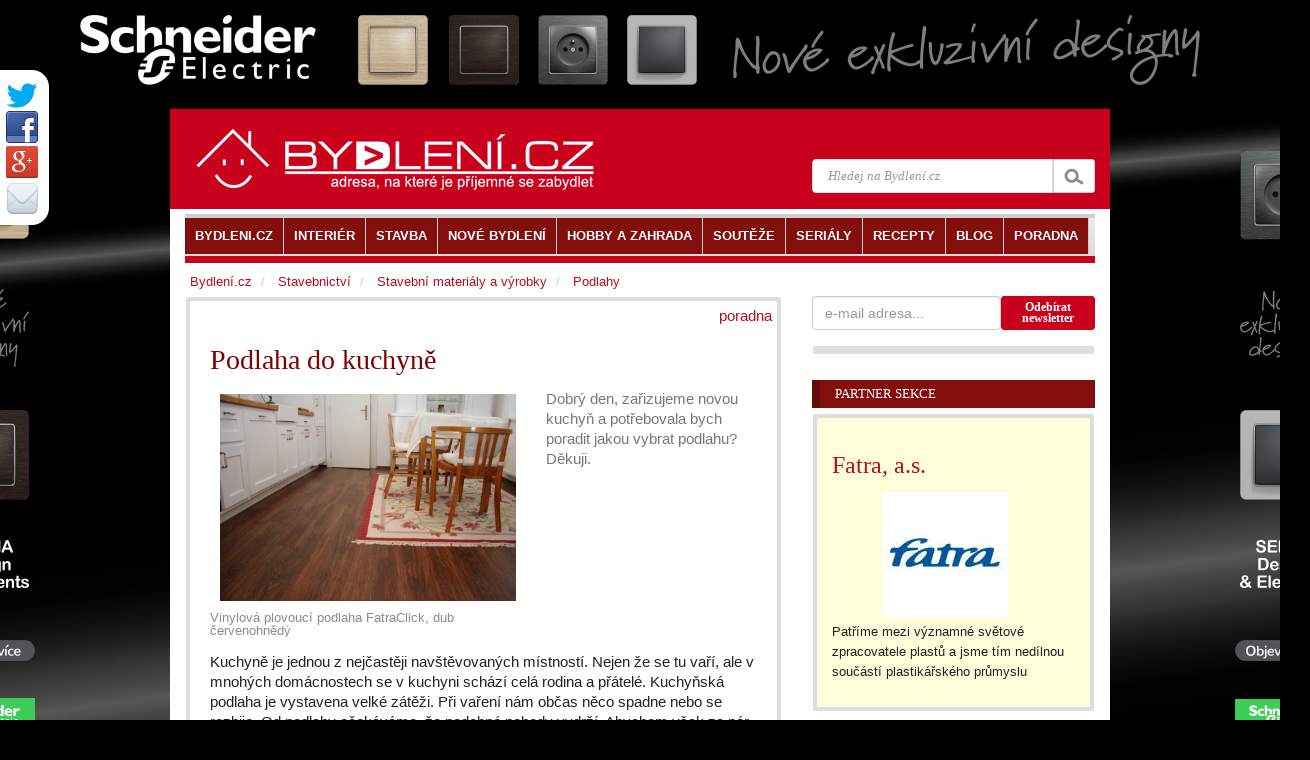

--- FILE ---
content_type: text/html; charset=UTF-8
request_url: https://www.bydleni.cz/bs12/delivery/afr.php?bannerid=815&cb=5462132
body_size: 604
content:
<!DOCTYPE html PUBLIC '-//W3C//DTD XHTML 1.0 Transitional//EN' 'http://www.w3.org/TR/xhtml1/DTD/xhtml1-transitional.dtd'>
<html xmlns='http://www.w3.org/1999/xhtml' xml:lang='en' lang='en'>
<head>
<title>Advertisement</title>
<style type='text/css'>
body {margin:0; height:100%; background-color:transparent; width:100%; text-align:center;}
</style>
</head>
<body>
<a href='https://www.bydleni.cz/bs12/delivery/ck.php?oaparams=2__bannerid=815__zoneid=0__cb=608f9a8cbe__oadest=https%3A%2F%2Fwww.fatra.cz' target='_blank'><img src='https://cdn.bydleni.com/dm/banner/fat_12-2019/fatra_125.jpg' width='125' height='125' alt='' title='' border='0' /></a><div id='beacon_608f9a8cbe' style='position: absolute; left: 0px; top: 0px; visibility: hidden;'><img src='https://www.bydleni.cz/bs12/delivery/lg.php?bannerid=815&amp;campaignid=5&amp;zoneid=0&amp;loc=https%3A%2F%2Fwww.bydleni.cz%2Fclanek%2FPodlaha-do-kuchyne&amp;cb=608f9a8cbe' width='0' height='0' alt='' style='width: 0px; height: 0px;' /></div>
</body>
</html>


--- FILE ---
content_type: text/html; charset=utf-8
request_url: https://accounts.google.com/o/oauth2/postmessageRelay?parent=https%3A%2F%2Fwww.bydleni.cz&jsh=m%3B%2F_%2Fscs%2Fabc-static%2F_%2Fjs%2Fk%3Dgapi.lb.en.2kN9-TZiXrM.O%2Fd%3D1%2Frs%3DAHpOoo_B4hu0FeWRuWHfxnZ3V0WubwN7Qw%2Fm%3D__features__
body_size: 162
content:
<!DOCTYPE html><html><head><title></title><meta http-equiv="content-type" content="text/html; charset=utf-8"><meta http-equiv="X-UA-Compatible" content="IE=edge"><meta name="viewport" content="width=device-width, initial-scale=1, minimum-scale=1, maximum-scale=1, user-scalable=0"><script src='https://ssl.gstatic.com/accounts/o/2580342461-postmessagerelay.js' nonce="CLD3zFKa1zdCg8DLFhy8Gw"></script></head><body><script type="text/javascript" src="https://apis.google.com/js/rpc:shindig_random.js?onload=init" nonce="CLD3zFKa1zdCg8DLFhy8Gw"></script></body></html>